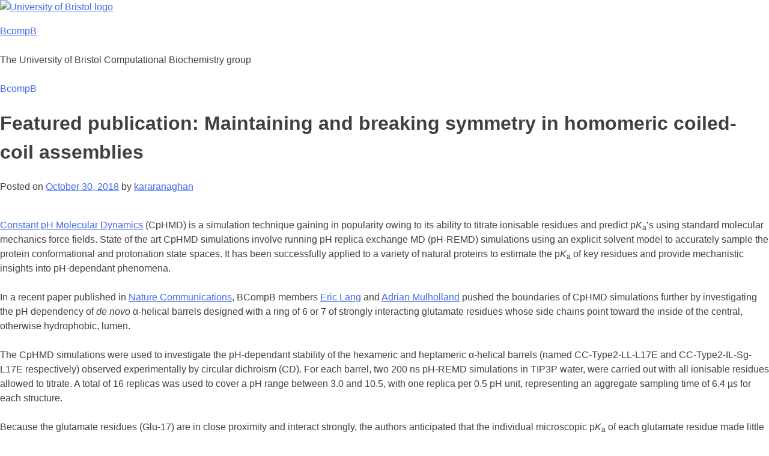

--- FILE ---
content_type: text/html; charset=UTF-8
request_url: https://bcompb.blogs.bristol.ac.uk/2018/10/30/featured-publication-maintaining-and-breaking-symmetry-in-homomeric-coiled-coil-assemblies/
body_size: 12135
content:
<!doctype html>
<html lang="en-US">
<head>
	<meta charset="UTF-8">
	<meta name="viewport" content="width=device-width, initial-scale=1">
	<link rel="profile" href="http://gmpg.org/xfn/11">
	<link rel="shortcut icon" href="https://bcompb.blogs.bristol.ac.uk/wp-content/themes/uob-blog-theme/assets/images/favicon.ico" />
	<title>Featured publication: Maintaining and breaking symmetry in homomeric coiled-coil assemblies &#8211; BcompB</title>
<meta name='robots' content='max-image-preview:large' />
<link rel='dns-prefetch' href='//fonts.googleapis.com' />
<link rel="alternate" type="application/rss+xml" title="BcompB &raquo; Feed" href="https://bcompb.blogs.bristol.ac.uk/feed/" />
<link rel="alternate" type="application/rss+xml" title="BcompB &raquo; Comments Feed" href="https://bcompb.blogs.bristol.ac.uk/comments/feed/" />
<link rel="alternate" type="application/rss+xml" title="BcompB &raquo; Featured publication: Maintaining and breaking symmetry in homomeric coiled-coil assemblies Comments Feed" href="https://bcompb.blogs.bristol.ac.uk/2018/10/30/featured-publication-maintaining-and-breaking-symmetry-in-homomeric-coiled-coil-assemblies/feed/" />
<link rel="alternate" title="oEmbed (JSON)" type="application/json+oembed" href="https://bcompb.blogs.bristol.ac.uk/wp-json/oembed/1.0/embed?url=https%3A%2F%2Fbcompb.blogs.bristol.ac.uk%2F2018%2F10%2F30%2Ffeatured-publication-maintaining-and-breaking-symmetry-in-homomeric-coiled-coil-assemblies%2F" />
<link rel="alternate" title="oEmbed (XML)" type="text/xml+oembed" href="https://bcompb.blogs.bristol.ac.uk/wp-json/oembed/1.0/embed?url=https%3A%2F%2Fbcompb.blogs.bristol.ac.uk%2F2018%2F10%2F30%2Ffeatured-publication-maintaining-and-breaking-symmetry-in-homomeric-coiled-coil-assemblies%2F&#038;format=xml" />
<style id='wp-img-auto-sizes-contain-inline-css' type='text/css'>
img:is([sizes=auto i],[sizes^="auto," i]){contain-intrinsic-size:3000px 1500px}
/*# sourceURL=wp-img-auto-sizes-contain-inline-css */
</style>
<style id='wp-emoji-styles-inline-css' type='text/css'>

	img.wp-smiley, img.emoji {
		display: inline !important;
		border: none !important;
		box-shadow: none !important;
		height: 1em !important;
		width: 1em !important;
		margin: 0 0.07em !important;
		vertical-align: -0.1em !important;
		background: none !important;
		padding: 0 !important;
	}
/*# sourceURL=wp-emoji-styles-inline-css */
</style>
<style id='wp-block-library-inline-css' type='text/css'>
:root{--wp-block-synced-color:#7a00df;--wp-block-synced-color--rgb:122,0,223;--wp-bound-block-color:var(--wp-block-synced-color);--wp-editor-canvas-background:#ddd;--wp-admin-theme-color:#007cba;--wp-admin-theme-color--rgb:0,124,186;--wp-admin-theme-color-darker-10:#006ba1;--wp-admin-theme-color-darker-10--rgb:0,107,160.5;--wp-admin-theme-color-darker-20:#005a87;--wp-admin-theme-color-darker-20--rgb:0,90,135;--wp-admin-border-width-focus:2px}@media (min-resolution:192dpi){:root{--wp-admin-border-width-focus:1.5px}}.wp-element-button{cursor:pointer}:root .has-very-light-gray-background-color{background-color:#eee}:root .has-very-dark-gray-background-color{background-color:#313131}:root .has-very-light-gray-color{color:#eee}:root .has-very-dark-gray-color{color:#313131}:root .has-vivid-green-cyan-to-vivid-cyan-blue-gradient-background{background:linear-gradient(135deg,#00d084,#0693e3)}:root .has-purple-crush-gradient-background{background:linear-gradient(135deg,#34e2e4,#4721fb 50%,#ab1dfe)}:root .has-hazy-dawn-gradient-background{background:linear-gradient(135deg,#faaca8,#dad0ec)}:root .has-subdued-olive-gradient-background{background:linear-gradient(135deg,#fafae1,#67a671)}:root .has-atomic-cream-gradient-background{background:linear-gradient(135deg,#fdd79a,#004a59)}:root .has-nightshade-gradient-background{background:linear-gradient(135deg,#330968,#31cdcf)}:root .has-midnight-gradient-background{background:linear-gradient(135deg,#020381,#2874fc)}:root{--wp--preset--font-size--normal:16px;--wp--preset--font-size--huge:42px}.has-regular-font-size{font-size:1em}.has-larger-font-size{font-size:2.625em}.has-normal-font-size{font-size:var(--wp--preset--font-size--normal)}.has-huge-font-size{font-size:var(--wp--preset--font-size--huge)}.has-text-align-center{text-align:center}.has-text-align-left{text-align:left}.has-text-align-right{text-align:right}.has-fit-text{white-space:nowrap!important}#end-resizable-editor-section{display:none}.aligncenter{clear:both}.items-justified-left{justify-content:flex-start}.items-justified-center{justify-content:center}.items-justified-right{justify-content:flex-end}.items-justified-space-between{justify-content:space-between}.screen-reader-text{border:0;clip-path:inset(50%);height:1px;margin:-1px;overflow:hidden;padding:0;position:absolute;width:1px;word-wrap:normal!important}.screen-reader-text:focus{background-color:#ddd;clip-path:none;color:#444;display:block;font-size:1em;height:auto;left:5px;line-height:normal;padding:15px 23px 14px;text-decoration:none;top:5px;width:auto;z-index:100000}html :where(.has-border-color){border-style:solid}html :where([style*=border-top-color]){border-top-style:solid}html :where([style*=border-right-color]){border-right-style:solid}html :where([style*=border-bottom-color]){border-bottom-style:solid}html :where([style*=border-left-color]){border-left-style:solid}html :where([style*=border-width]){border-style:solid}html :where([style*=border-top-width]){border-top-style:solid}html :where([style*=border-right-width]){border-right-style:solid}html :where([style*=border-bottom-width]){border-bottom-style:solid}html :where([style*=border-left-width]){border-left-style:solid}html :where(img[class*=wp-image-]){height:auto;max-width:100%}:where(figure){margin:0 0 1em}html :where(.is-position-sticky){--wp-admin--admin-bar--position-offset:var(--wp-admin--admin-bar--height,0px)}@media screen and (max-width:600px){html :where(.is-position-sticky){--wp-admin--admin-bar--position-offset:0px}}

/*# sourceURL=wp-block-library-inline-css */
</style><style id='global-styles-inline-css' type='text/css'>
:root{--wp--preset--aspect-ratio--square: 1;--wp--preset--aspect-ratio--4-3: 4/3;--wp--preset--aspect-ratio--3-4: 3/4;--wp--preset--aspect-ratio--3-2: 3/2;--wp--preset--aspect-ratio--2-3: 2/3;--wp--preset--aspect-ratio--16-9: 16/9;--wp--preset--aspect-ratio--9-16: 9/16;--wp--preset--color--black: #000000;--wp--preset--color--cyan-bluish-gray: #abb8c3;--wp--preset--color--white: #ffffff;--wp--preset--color--pale-pink: #f78da7;--wp--preset--color--vivid-red: #cf2e2e;--wp--preset--color--luminous-vivid-orange: #ff6900;--wp--preset--color--luminous-vivid-amber: #fcb900;--wp--preset--color--light-green-cyan: #7bdcb5;--wp--preset--color--vivid-green-cyan: #00d084;--wp--preset--color--pale-cyan-blue: #8ed1fc;--wp--preset--color--vivid-cyan-blue: #0693e3;--wp--preset--color--vivid-purple: #9b51e0;--wp--preset--gradient--vivid-cyan-blue-to-vivid-purple: linear-gradient(135deg,rgb(6,147,227) 0%,rgb(155,81,224) 100%);--wp--preset--gradient--light-green-cyan-to-vivid-green-cyan: linear-gradient(135deg,rgb(122,220,180) 0%,rgb(0,208,130) 100%);--wp--preset--gradient--luminous-vivid-amber-to-luminous-vivid-orange: linear-gradient(135deg,rgb(252,185,0) 0%,rgb(255,105,0) 100%);--wp--preset--gradient--luminous-vivid-orange-to-vivid-red: linear-gradient(135deg,rgb(255,105,0) 0%,rgb(207,46,46) 100%);--wp--preset--gradient--very-light-gray-to-cyan-bluish-gray: linear-gradient(135deg,rgb(238,238,238) 0%,rgb(169,184,195) 100%);--wp--preset--gradient--cool-to-warm-spectrum: linear-gradient(135deg,rgb(74,234,220) 0%,rgb(151,120,209) 20%,rgb(207,42,186) 40%,rgb(238,44,130) 60%,rgb(251,105,98) 80%,rgb(254,248,76) 100%);--wp--preset--gradient--blush-light-purple: linear-gradient(135deg,rgb(255,206,236) 0%,rgb(152,150,240) 100%);--wp--preset--gradient--blush-bordeaux: linear-gradient(135deg,rgb(254,205,165) 0%,rgb(254,45,45) 50%,rgb(107,0,62) 100%);--wp--preset--gradient--luminous-dusk: linear-gradient(135deg,rgb(255,203,112) 0%,rgb(199,81,192) 50%,rgb(65,88,208) 100%);--wp--preset--gradient--pale-ocean: linear-gradient(135deg,rgb(255,245,203) 0%,rgb(182,227,212) 50%,rgb(51,167,181) 100%);--wp--preset--gradient--electric-grass: linear-gradient(135deg,rgb(202,248,128) 0%,rgb(113,206,126) 100%);--wp--preset--gradient--midnight: linear-gradient(135deg,rgb(2,3,129) 0%,rgb(40,116,252) 100%);--wp--preset--font-size--small: 13px;--wp--preset--font-size--medium: 20px;--wp--preset--font-size--large: 36px;--wp--preset--font-size--x-large: 42px;--wp--preset--spacing--20: 0.44rem;--wp--preset--spacing--30: 0.67rem;--wp--preset--spacing--40: 1rem;--wp--preset--spacing--50: 1.5rem;--wp--preset--spacing--60: 2.25rem;--wp--preset--spacing--70: 3.38rem;--wp--preset--spacing--80: 5.06rem;--wp--preset--shadow--natural: 6px 6px 9px rgba(0, 0, 0, 0.2);--wp--preset--shadow--deep: 12px 12px 50px rgba(0, 0, 0, 0.4);--wp--preset--shadow--sharp: 6px 6px 0px rgba(0, 0, 0, 0.2);--wp--preset--shadow--outlined: 6px 6px 0px -3px rgb(255, 255, 255), 6px 6px rgb(0, 0, 0);--wp--preset--shadow--crisp: 6px 6px 0px rgb(0, 0, 0);}:where(.is-layout-flex){gap: 0.5em;}:where(.is-layout-grid){gap: 0.5em;}body .is-layout-flex{display: flex;}.is-layout-flex{flex-wrap: wrap;align-items: center;}.is-layout-flex > :is(*, div){margin: 0;}body .is-layout-grid{display: grid;}.is-layout-grid > :is(*, div){margin: 0;}:where(.wp-block-columns.is-layout-flex){gap: 2em;}:where(.wp-block-columns.is-layout-grid){gap: 2em;}:where(.wp-block-post-template.is-layout-flex){gap: 1.25em;}:where(.wp-block-post-template.is-layout-grid){gap: 1.25em;}.has-black-color{color: var(--wp--preset--color--black) !important;}.has-cyan-bluish-gray-color{color: var(--wp--preset--color--cyan-bluish-gray) !important;}.has-white-color{color: var(--wp--preset--color--white) !important;}.has-pale-pink-color{color: var(--wp--preset--color--pale-pink) !important;}.has-vivid-red-color{color: var(--wp--preset--color--vivid-red) !important;}.has-luminous-vivid-orange-color{color: var(--wp--preset--color--luminous-vivid-orange) !important;}.has-luminous-vivid-amber-color{color: var(--wp--preset--color--luminous-vivid-amber) !important;}.has-light-green-cyan-color{color: var(--wp--preset--color--light-green-cyan) !important;}.has-vivid-green-cyan-color{color: var(--wp--preset--color--vivid-green-cyan) !important;}.has-pale-cyan-blue-color{color: var(--wp--preset--color--pale-cyan-blue) !important;}.has-vivid-cyan-blue-color{color: var(--wp--preset--color--vivid-cyan-blue) !important;}.has-vivid-purple-color{color: var(--wp--preset--color--vivid-purple) !important;}.has-black-background-color{background-color: var(--wp--preset--color--black) !important;}.has-cyan-bluish-gray-background-color{background-color: var(--wp--preset--color--cyan-bluish-gray) !important;}.has-white-background-color{background-color: var(--wp--preset--color--white) !important;}.has-pale-pink-background-color{background-color: var(--wp--preset--color--pale-pink) !important;}.has-vivid-red-background-color{background-color: var(--wp--preset--color--vivid-red) !important;}.has-luminous-vivid-orange-background-color{background-color: var(--wp--preset--color--luminous-vivid-orange) !important;}.has-luminous-vivid-amber-background-color{background-color: var(--wp--preset--color--luminous-vivid-amber) !important;}.has-light-green-cyan-background-color{background-color: var(--wp--preset--color--light-green-cyan) !important;}.has-vivid-green-cyan-background-color{background-color: var(--wp--preset--color--vivid-green-cyan) !important;}.has-pale-cyan-blue-background-color{background-color: var(--wp--preset--color--pale-cyan-blue) !important;}.has-vivid-cyan-blue-background-color{background-color: var(--wp--preset--color--vivid-cyan-blue) !important;}.has-vivid-purple-background-color{background-color: var(--wp--preset--color--vivid-purple) !important;}.has-black-border-color{border-color: var(--wp--preset--color--black) !important;}.has-cyan-bluish-gray-border-color{border-color: var(--wp--preset--color--cyan-bluish-gray) !important;}.has-white-border-color{border-color: var(--wp--preset--color--white) !important;}.has-pale-pink-border-color{border-color: var(--wp--preset--color--pale-pink) !important;}.has-vivid-red-border-color{border-color: var(--wp--preset--color--vivid-red) !important;}.has-luminous-vivid-orange-border-color{border-color: var(--wp--preset--color--luminous-vivid-orange) !important;}.has-luminous-vivid-amber-border-color{border-color: var(--wp--preset--color--luminous-vivid-amber) !important;}.has-light-green-cyan-border-color{border-color: var(--wp--preset--color--light-green-cyan) !important;}.has-vivid-green-cyan-border-color{border-color: var(--wp--preset--color--vivid-green-cyan) !important;}.has-pale-cyan-blue-border-color{border-color: var(--wp--preset--color--pale-cyan-blue) !important;}.has-vivid-cyan-blue-border-color{border-color: var(--wp--preset--color--vivid-cyan-blue) !important;}.has-vivid-purple-border-color{border-color: var(--wp--preset--color--vivid-purple) !important;}.has-vivid-cyan-blue-to-vivid-purple-gradient-background{background: var(--wp--preset--gradient--vivid-cyan-blue-to-vivid-purple) !important;}.has-light-green-cyan-to-vivid-green-cyan-gradient-background{background: var(--wp--preset--gradient--light-green-cyan-to-vivid-green-cyan) !important;}.has-luminous-vivid-amber-to-luminous-vivid-orange-gradient-background{background: var(--wp--preset--gradient--luminous-vivid-amber-to-luminous-vivid-orange) !important;}.has-luminous-vivid-orange-to-vivid-red-gradient-background{background: var(--wp--preset--gradient--luminous-vivid-orange-to-vivid-red) !important;}.has-very-light-gray-to-cyan-bluish-gray-gradient-background{background: var(--wp--preset--gradient--very-light-gray-to-cyan-bluish-gray) !important;}.has-cool-to-warm-spectrum-gradient-background{background: var(--wp--preset--gradient--cool-to-warm-spectrum) !important;}.has-blush-light-purple-gradient-background{background: var(--wp--preset--gradient--blush-light-purple) !important;}.has-blush-bordeaux-gradient-background{background: var(--wp--preset--gradient--blush-bordeaux) !important;}.has-luminous-dusk-gradient-background{background: var(--wp--preset--gradient--luminous-dusk) !important;}.has-pale-ocean-gradient-background{background: var(--wp--preset--gradient--pale-ocean) !important;}.has-electric-grass-gradient-background{background: var(--wp--preset--gradient--electric-grass) !important;}.has-midnight-gradient-background{background: var(--wp--preset--gradient--midnight) !important;}.has-small-font-size{font-size: var(--wp--preset--font-size--small) !important;}.has-medium-font-size{font-size: var(--wp--preset--font-size--medium) !important;}.has-large-font-size{font-size: var(--wp--preset--font-size--large) !important;}.has-x-large-font-size{font-size: var(--wp--preset--font-size--x-large) !important;}
/*# sourceURL=global-styles-inline-css */
</style>

<style id='classic-theme-styles-inline-css' type='text/css'>
/*! This file is auto-generated */
.wp-block-button__link{color:#fff;background-color:#32373c;border-radius:9999px;box-shadow:none;text-decoration:none;padding:calc(.667em + 2px) calc(1.333em + 2px);font-size:1.125em}.wp-block-file__button{background:#32373c;color:#fff;text-decoration:none}
/*# sourceURL=/wp-includes/css/classic-themes.min.css */
</style>
<link rel='stylesheet' id='uobwp-style-css' href='https://bcompb.blogs.bristol.ac.uk/wp-content/themes/uob-blog-theme/style.css?ver=6.9' type='text/css' media='all' />
<link rel='stylesheet' id='uobwp-style-blog-css' href='https://bcompb.blogs.bristol.ac.uk/wp-content/themes/uob-blog-theme/css/uob-blog.css?ver=20180305' type='text/css' media='all' />
<link rel='stylesheet' id='uobwp-google-fonts-css' href='//fonts.googleapis.com/css?family=Open+Sans%3A400italic%2C400%2C700&#038;ver=6.9' type='text/css' media='all' />
<link rel='stylesheet' id='theme-css' href='https://bcompb.blogs.bristol.ac.uk/wp-content/themes/uob-blog-theme/css/scheme/default.css?ver=6.9' type='text/css' media='all' />
<script type="text/javascript" id="jquery-core-js-extra">
/* <![CDATA[ */
var msreader_featured_posts = {"saving":"Saving...","post_featured":"This post is featured","feature":"Feature","unfeature":"Unfeature"};
//# sourceURL=jquery-core-js-extra
/* ]]> */
</script>
<script type="text/javascript" src="https://bcompb.blogs.bristol.ac.uk/wp-includes/js/jquery/jquery.min.js?ver=3.7.1" id="jquery-core-js"></script>
<script type="text/javascript" src="https://bcompb.blogs.bristol.ac.uk/wp-includes/js/jquery/jquery-migrate.min.js?ver=3.4.1" id="jquery-migrate-js"></script>
<script type="text/javascript" id="jquery-js-after">
/* <![CDATA[ */
var ajaxurl = 'https://bcompb.blogs.bristol.ac.uk/wp-admin/admin-ajax.php';
//# sourceURL=jquery-js-after
/* ]]> */
</script>
<link rel="https://api.w.org/" href="https://bcompb.blogs.bristol.ac.uk/wp-json/" /><link rel="alternate" title="JSON" type="application/json" href="https://bcompb.blogs.bristol.ac.uk/wp-json/wp/v2/posts/84" /><link rel="EditURI" type="application/rsd+xml" title="RSD" href="https://bcompb.blogs.bristol.ac.uk/xmlrpc.php?rsd" />
<meta name="generator" content="Bristol Blogs 6.9 - http://blogs.bristol.ac.uk/" />
<link rel="canonical" href="https://bcompb.blogs.bristol.ac.uk/2018/10/30/featured-publication-maintaining-and-breaking-symmetry-in-homomeric-coiled-coil-assemblies/" />
<link rel='shortlink' href='https://bcompb.blogs.bristol.ac.uk/?p=84' />
	<style>
		@media screen and (max-width: 782px) {
			#wpadminbar li#wp-admin-bar-log-in,
			#wpadminbar li#wp-admin-bar-register {
				display: block;
			}

			#wpadminbar li#wp-admin-bar-log-in a,
			#wpadminbar li#wp-admin-bar-register a {
				padding: 0 8px;
			}
		}
	</style>

        <script type="text/javascript">
            var jQueryMigrateHelperHasSentDowngrade = false;

			window.onerror = function( msg, url, line, col, error ) {
				// Break out early, do not processing if a downgrade reqeust was already sent.
				if ( jQueryMigrateHelperHasSentDowngrade ) {
					return true;
                }

				var xhr = new XMLHttpRequest();
				var nonce = '814e7cc8df';
				var jQueryFunctions = [
					'andSelf',
					'browser',
					'live',
					'boxModel',
					'support.boxModel',
					'size',
					'swap',
					'clean',
					'sub',
                ];
				var match_pattern = /\)\.(.+?) is not a function/;
                var erroredFunction = msg.match( match_pattern );

                // If there was no matching functions, do not try to downgrade.
                if ( null === erroredFunction || typeof erroredFunction !== 'object' || typeof erroredFunction[1] === "undefined" || -1 === jQueryFunctions.indexOf( erroredFunction[1] ) ) {
                    return true;
                }

                // Set that we've now attempted a downgrade request.
                jQueryMigrateHelperHasSentDowngrade = true;

				xhr.open( 'POST', 'https://bcompb.blogs.bristol.ac.uk/wp-admin/admin-ajax.php' );
				xhr.setRequestHeader( 'Content-Type', 'application/x-www-form-urlencoded' );
				xhr.onload = function () {
					var response,
                        reload = false;

					if ( 200 === xhr.status ) {
                        try {
                        	response = JSON.parse( xhr.response );

                        	reload = response.data.reload;
                        } catch ( e ) {
                        	reload = false;
                        }
                    }

					// Automatically reload the page if a deprecation caused an automatic downgrade, ensure visitors get the best possible experience.
					if ( reload ) {
						location.reload();
                    }
				};

				xhr.send( encodeURI( 'action=jquery-migrate-downgrade-version&_wpnonce=' + nonce ) );

				// Suppress error alerts in older browsers
				return true;
			}
        </script>

		<link rel="pingback" href="https://bcompb.blogs.bristol.ac.uk/xmlrpc.php"><style type="text/css">.recentcomments a{display:inline !important;padding:0 !important;margin:0 !important;}</style><style type="text/css">
/* <![CDATA[ */
img.latex { vertical-align: middle; border: none; }
/* ]]> */
</style>
<!-- Google Tag Manager --><script>(function(w,d,s,l,i){w[l]=w[l]||[];w[l].push({'gtm.start':
new Date().getTime(),event:'gtm.js'});var f=d.getElementsByTagName(s)[0],
j=d.createElement(s),dl=l!='dataLayer'?'&l='+l:'';j.async=true;j.src=
'https://www.googletagmanager.com/gtm.js?id='+i+dl;f.parentNode.insertBefore(j,f);
})(window,document,'script','dataLayer','GTM-PJ4S8RX');console.log("GTMinstall");</script>

<!-- End Google Tag Manager --></head>

<body class="wp-singular post-template-default single single-post postid-84 single-format-standard wp-theme-uob-blog-theme">
<div id="page" class="site">
	<a class="skip-link screen-reader-text" href="#content">Skip to content</a>

	<header id="masthead" class="site-header">
					
		
        <div class="site-branding-wrapper">
            <div class="logo-and-branding">
                <div class="uob-logo-wrapper">
                    <a href="https://www.bristol.ac.uk/"><img src="https://bcompb.blogs.bristol.ac.uk/wp-content/themes/uob-blog-theme/assets/images/uob-logo.svg" alt="University of Bristol logo" class="uob-logo"></a>

                </div>
                <div class="site-branding">
                    <p class="site-title">
                        <a href="https://bcompb.blogs.bristol.ac.uk/" rel="home">BcompB</a>
                    </p>
                    						<p class="site-description">The University of Bristol Computational Biochemistry group</p>
					                </div>
            </div>
            <!-- .site-branding -->
        </div>



		<nav id="site-navigation" class="main-navigation">
			<button class="menu-toggle" aria-controls="primary-menu" aria-expanded="false">Menu</button>
			<div id="primary-menu" class="menu"><ul><li class="page_item page-item-2 current_page_parent"><a href="https://bcompb.blogs.bristol.ac.uk/">BcompB</a></li></ul></div>		</nav><!-- #site-navigation -->
	</header><!-- #masthead -->

	<div id="content" class="site-content">

	<div id="primary" class="content-area">
		<main id="main" class="site-main">

		
<article id="post-84" class="post-84 post type-post status-publish format-standard hentry category-research-publication">
	<header class="entry-header">
		<h1 class="entry-title">Featured publication: Maintaining and breaking symmetry in homomeric coiled-coil assemblies</h1>		<div class="entry-meta">
			<span class="posted-on">Posted on <a href="https://bcompb.blogs.bristol.ac.uk/2018/10/30/featured-publication-maintaining-and-breaking-symmetry-in-homomeric-coiled-coil-assemblies/" rel="bookmark"><time class="entry-date published" datetime="2018-10-30T13:25:31+00:00">October 30, 2018</time><time class="updated" datetime="2018-11-06T11:23:31+00:00">November 6, 2018</time></a></span><span class="byline"> by <span class="author vcard"><a class="url fn n" href="https://bcompb.blogs.bristol.ac.uk/author/kararanaghan/">kararanaghan</a></span></span>		</div><!-- .entry-meta -->
			</header><!-- .entry-header -->

	<div class="entry-content">
		<p><a href="http://jswails.wikidot.com/explicit-solvent-constant-ph-md" target="_blank" rel="noopener">Constant pH Molecular Dynamics</a> (CpHMD) is a simulation technique gaining in popularity owing to its ability to titrate ionisable residues and predict p<em>K</em><sub>a</sub>’s using standard molecular mechanics force fields. State of the art CpHMD simulations involve running pH replica exchange MD (pH-REMD) simulations using an explicit solvent model to accurately sample the protein conformational and protonation state spaces. It has been successfully applied to a variety of natural proteins to estimate the p<em>K</em><sub>a</sub> of key residues and provide mechanistic insights into pH-dependant phenomena.</p>
<p>In a recent paper published in <a href="https://www.nature.com/articles/s41467-018-06391-y" target="_blank" rel="noopener">Nature Communications</a>, BCompB members <a href="https://mulhollandgroup.wordpress.com/eric-lang/" target="_blank" rel="noopener">Eric Lang</a> and <a href="http://www.bris.ac.uk/chemistry/people/adrian-j-mulholland/" target="_blank" rel="noopener">Adrian Mulholland</a> pushed the boundaries of CpHMD simulations further by investigating the pH dependency of <em>de novo</em> α-helical barrels designed with a ring of 6 or 7 of strongly interacting glutamate residues whose side chains point toward the inside of the central, otherwise hydrophobic, lumen.</p>
<p>The CpHMD simulations were used to investigate the pH-dependant stability of the hexameric and heptameric α-helical barrels (named CC-Type2-LL-L17E and CC-Type2-IL-Sg-L17E respectively) observed experimentally by circular dichroism (CD). For each barrel, two 200 ns pH-REMD simulations in TIP3P water, were carried out with all ionisable residues allowed to titrate. A total of 16 replicas was used to cover a pH range between 3.0 and 10.5, with one replica per 0.5 pH unit, representing an aggregate sampling time of 6.4 µs for each structure.</p>
<p>Because the glutamate residues (Glu-17) are in close proximity and interact strongly, the authors anticipated that the individual microscopic p<em>K</em><sub>a</sub> of each glutamate residue made little sense and instead considered the Glu-17 rings as single polyprotic species composed of 6 or 7 titrable groups. Using this approach, a macroscopic stepwise p<em>K</em><sub>a</sub> can be calculated for the (Glu-17)<sub>6</sub> and (Glu-17)<sub>7</sub> species, giving results in excellent agreement with the experimental data. These calculations revealed that up to two negative charges can be accommodated inside the barrels but increasing the number of charged Glu dramatically decreases the stability of the barrels. The simulations also revealed that the two buried negative charges are accommodated due to the solvation of the rings of Glu-17 residues and the presence of a Na<sup>+</sup> counter ion in the middle of the rings. Increasing the number of deprotonated Glu-17 above two leads to a reorientation of the Glu side chains to access bulk solvent. This, in turn, leads to disruption of the secondary structure and ultimately to the opening of the barrels.</p>
<p><a href="https://bcompb.blogs.bristol.ac.uk/files/2018/10/GRP81_pH40_top.dat-1nc6xkg.png"><img fetchpriority="high" decoding="async" class="aligncenter size-medium wp-image-85" src="https://bcompb.blogs.bristol.ac.uk/files/2018/10/GRP81_pH40_top.dat-1nc6xkg-277x300.png" alt="" width="277" height="300" srcset="https://bcompb.blogs.bristol.ac.uk/files/2018/10/GRP81_pH40_top.dat-1nc6xkg-277x300.png 277w, https://bcompb.blogs.bristol.ac.uk/files/2018/10/GRP81_pH40_top.dat-1nc6xkg-768x831.png 768w, https://bcompb.blogs.bristol.ac.uk/files/2018/10/GRP81_pH40_top.dat-1nc6xkg-946x1024.png 946w, https://bcompb.blogs.bristol.ac.uk/files/2018/10/GRP81_pH40_top.dat-1nc6xkg.png 1237w" sizes="(max-width: 277px) 100vw, 277px" /></a></p>
<p style="text-align: center;">The ring of Glu-17 residues in the central lumen of a hexameric α-helical barrel</p>
<p>&nbsp;</p>
<p>The paper, which primarily presents the experimental and design work lead by <a href="https://woolfsonlab.wordpress.com/people/" target="_blank" rel="noopener">Guto Rhys</a> and <a href="http://www.bris.ac.uk/chemistry/people/dek-n-woolfson/" target="_blank" rel="noopener">Derek Woolfson</a>, also provides an example of how the <a href="https://github.com/woolfson-group/isambard/" target="_blank" rel="noopener">Isambard</a> software, developed in the Wolfson group, was used by BCompB member <a href="https://woolfsonlab.wordpress.com/people/" target="_blank" rel="noopener">Christopher Wood</a> to rationalise the diversity of structures formed by the peptides studied in this work.</p>
	</div><!-- .entry-content -->

	<footer class="entry-footer">
		<span class="cat-links">Posted in <a href="https://bcompb.blogs.bristol.ac.uk/category/research-publication/" rel="category tag">Research Highlights</a></span>	</footer><!-- .entry-footer -->
</article><!-- #post-84 -->

	<nav class="navigation post-navigation" aria-label="Posts">
		<h2 class="screen-reader-text">Post navigation</h2>
		<div class="nav-links"><div class="nav-previous"><a href="https://bcompb.blogs.bristol.ac.uk/2018/10/26/phd-opportunities-with-bcompb/" rel="prev">PhD opportunities with BcompB</a></div><div class="nav-next"><a href="https://bcompb.blogs.bristol.ac.uk/2018/11/30/long-and-large-simulation-of-a-megadalton-peptide-cage-implications-for-design/" rel="next">Featured publication: Long and large simulation of a megadalton peptide cage &#8211; implications for design.</a></div></div>
	</nav>
		</main><!-- #main -->
	</div><!-- #primary -->


<aside id="secondary" class="widget-area">
	<section id="search-2" class="widget widget_search"><form role="search" method="get" class="search-form" action="https://bcompb.blogs.bristol.ac.uk/">
				<label>
					<span class="screen-reader-text">Search for:</span>
					<input type="search" class="search-field" placeholder="Search &hellip;" value="" name="s" />
				</label>
				<input type="submit" class="search-submit" value="Search" />
			</form></section>
		<section id="recent-posts-2" class="widget widget_recent_entries">
		<h2 class="widget-title">Recent Posts</h2>
		<ul>
											<li>
					<a href="https://bcompb.blogs.bristol.ac.uk/2020/03/02/balas-a-rapid-method-for-computational-alanine-scanning/">Featured publication: BAlaS – a rapid method for computational alanine scanning</a>
									</li>
											<li>
					<a href="https://bcompb.blogs.bristol.ac.uk/2020/02/03/bcompb-seminar-january-13th-dr-david-cole-immunocore/">BcompB seminar January 13th: Dr David Cole (Immunocore)</a>
									</li>
											<li>
					<a href="https://bcompb.blogs.bristol.ac.uk/2020/02/03/featured-publication-interactive-molecular-dynamics-in-virtual-reality-for-accurate-flexible-protein-ligand-docking/">Featured Publication: Interactive molecular dynamics in virtual reality for accurate flexible protein-ligand docking</a>
									</li>
											<li>
					<a href="https://bcompb.blogs.bristol.ac.uk/2019/07/08/bcompb-meeting-july-16th/">BcompB meeting July 16th</a>
									</li>
											<li>
					<a href="https://bcompb.blogs.bristol.ac.uk/2019/05/15/featured-publication-projector-based-embedding-eliminates-density-functional-dependence-for-qm-mm-calculations-of-reactions-in-enzymes-and-solution/">Featured Publication: Projector-Based Embedding Eliminates Density Functional Dependence for QM/MM Calculations of Reactions in Enzymes and Solution</a>
									</li>
					</ul>

		</section><section id="recent-comments-2" class="widget widget_recent_comments"><h2 class="widget-title">Recent Comments</h2><ul id="recentcomments"></ul></section><section id="archives-2" class="widget widget_archive"><h2 class="widget-title">Archives</h2>
			<ul>
					<li><a href='https://bcompb.blogs.bristol.ac.uk/2020/03/'>March 2020</a></li>
	<li><a href='https://bcompb.blogs.bristol.ac.uk/2020/02/'>February 2020</a></li>
	<li><a href='https://bcompb.blogs.bristol.ac.uk/2019/07/'>July 2019</a></li>
	<li><a href='https://bcompb.blogs.bristol.ac.uk/2019/05/'>May 2019</a></li>
	<li><a href='https://bcompb.blogs.bristol.ac.uk/2019/03/'>March 2019</a></li>
	<li><a href='https://bcompb.blogs.bristol.ac.uk/2019/02/'>February 2019</a></li>
	<li><a href='https://bcompb.blogs.bristol.ac.uk/2019/01/'>January 2019</a></li>
	<li><a href='https://bcompb.blogs.bristol.ac.uk/2018/11/'>November 2018</a></li>
	<li><a href='https://bcompb.blogs.bristol.ac.uk/2018/10/'>October 2018</a></li>
	<li><a href='https://bcompb.blogs.bristol.ac.uk/2018/09/'>September 2018</a></li>
	<li><a href='https://bcompb.blogs.bristol.ac.uk/2018/07/'>July 2018</a></li>
	<li><a href='https://bcompb.blogs.bristol.ac.uk/2018/06/'>June 2018</a></li>
	<li><a href='https://bcompb.blogs.bristol.ac.uk/2018/04/'>April 2018</a></li>
			</ul>

			</section><section id="categories-2" class="widget widget_categories"><h2 class="widget-title">Categories</h2>
			<ul>
					<li class="cat-item cat-item-228215"><a href="https://bcompb.blogs.bristol.ac.uk/category/research-publication/">Research Highlights</a>
</li>
	<li class="cat-item cat-item-43317"><a href="https://bcompb.blogs.bristol.ac.uk/category/seminar/">Seminar</a>
</li>
	<li class="cat-item cat-item-1"><a href="https://bcompb.blogs.bristol.ac.uk/category/uncategorized/">Uncategorized</a>
</li>
	<li class="cat-item cat-item-300161"><a href="https://bcompb.blogs.bristol.ac.uk/category/vacancies/">vacancies</a>
</li>
			</ul>

			</section><section id="meta-2" class="widget widget_meta"><h2 class="widget-title">Meta</h2>			<ul>
						<li><a href="https://bcompb.blogs.bristol.ac.uk/wp-login.php">Log in</a></li>
			<li><a href="https://bcompb.blogs.bristol.ac.uk/feed/" title="Syndicate this site using RSS 2.0">Entries <abbr title="Really Simple Syndication">RSS</abbr></a></li>
			<li><a href="https://bcompb.blogs.bristol.ac.uk/comments/feed/" title="The latest comments to all posts in RSS">Comments <abbr title="Really Simple Syndication">RSS</abbr></a></li>
			<li><a href="http://blogs.bristol.ac.uk/" title="Powered by Bristol Blogs">Bristol Blogs</a></li>
						</ul>
		</section></aside><!-- #secondary -->

	</div><!-- #content -->

	<footer id="colophon" class="site-footer">
			
		<div class="site-info">
			<div id="footer-sidebar" class="secondary">
				
								<div id="footer-sidebar1">
									</div>
								
				
				
			</div>
		</div><!-- .site-info -->
				<div class="footer-copyright">
        &copy; 2026 University of Bristol | <a href="https://www.bristol.ac.uk/style-guides/web/policies/legal/terms/">Terms of use</a> | <a href="#" class="termly-display-preferences">Cookie preferences</a>
	  </div>
	</footer><!-- #colophon -->
</div><!-- #page -->

<script type="speculationrules">
{"prefetch":[{"source":"document","where":{"and":[{"href_matches":"/*"},{"not":{"href_matches":["/wp-*.php","/wp-admin/*","/files/*","/wp-content/*","/wp-content/plugins/*","/wp-content/themes/uob-blog-theme/*","/*\\?(.+)"]}},{"not":{"selector_matches":"a[rel~=\"nofollow\"]"}},{"not":{"selector_matches":".no-prefetch, .no-prefetch a"}}]},"eagerness":"conservative"}]}
</script>
<!-- Google Tag Manager (noscript) --><noscript><iframe src="https://www.googletagmanager.com/ns.html?id=GTM-PJ4S8RX"
height="0" width="0" style="display:none;visibility:hidden"></iframe></noscript><!-- End Google Tag Manager (noscript) --><script type="text/javascript" id="blog_templates_front-js-extra">
/* <![CDATA[ */
var blog_templates_params = {"type":"0"};
//# sourceURL=blog_templates_front-js-extra
/* ]]> */
</script>
<script type="text/javascript" src="https://bcompb.blogs.bristol.ac.uk/wp-content/plugins/blogtemplates//blogtemplatesfiles/assets/js/front.js?ver=2.6.8.2" id="blog_templates_front-js"></script>
<script type="text/javascript" src="https://bcompb.blogs.bristol.ac.uk/wp-content/themes/uob-blog-theme/js/navigation.js?ver=20151215" id="uobwp-navigation-js"></script>
<script type="text/javascript" src="https://bcompb.blogs.bristol.ac.uk/wp-content/themes/uob-blog-theme/js/skip-link-focus-fix.js?ver=20151215" id="uobwp-skip-link-focus-fix-js"></script>
<script id="wp-emoji-settings" type="application/json">
{"baseUrl":"https://s.w.org/images/core/emoji/17.0.2/72x72/","ext":".png","svgUrl":"https://s.w.org/images/core/emoji/17.0.2/svg/","svgExt":".svg","source":{"concatemoji":"https://bcompb.blogs.bristol.ac.uk/wp-includes/js/wp-emoji-release.min.js?ver=6.9"}}
</script>
<script type="module">
/* <![CDATA[ */
/*! This file is auto-generated */
const a=JSON.parse(document.getElementById("wp-emoji-settings").textContent),o=(window._wpemojiSettings=a,"wpEmojiSettingsSupports"),s=["flag","emoji"];function i(e){try{var t={supportTests:e,timestamp:(new Date).valueOf()};sessionStorage.setItem(o,JSON.stringify(t))}catch(e){}}function c(e,t,n){e.clearRect(0,0,e.canvas.width,e.canvas.height),e.fillText(t,0,0);t=new Uint32Array(e.getImageData(0,0,e.canvas.width,e.canvas.height).data);e.clearRect(0,0,e.canvas.width,e.canvas.height),e.fillText(n,0,0);const a=new Uint32Array(e.getImageData(0,0,e.canvas.width,e.canvas.height).data);return t.every((e,t)=>e===a[t])}function p(e,t){e.clearRect(0,0,e.canvas.width,e.canvas.height),e.fillText(t,0,0);var n=e.getImageData(16,16,1,1);for(let e=0;e<n.data.length;e++)if(0!==n.data[e])return!1;return!0}function u(e,t,n,a){switch(t){case"flag":return n(e,"\ud83c\udff3\ufe0f\u200d\u26a7\ufe0f","\ud83c\udff3\ufe0f\u200b\u26a7\ufe0f")?!1:!n(e,"\ud83c\udde8\ud83c\uddf6","\ud83c\udde8\u200b\ud83c\uddf6")&&!n(e,"\ud83c\udff4\udb40\udc67\udb40\udc62\udb40\udc65\udb40\udc6e\udb40\udc67\udb40\udc7f","\ud83c\udff4\u200b\udb40\udc67\u200b\udb40\udc62\u200b\udb40\udc65\u200b\udb40\udc6e\u200b\udb40\udc67\u200b\udb40\udc7f");case"emoji":return!a(e,"\ud83e\u1fac8")}return!1}function f(e,t,n,a){let r;const o=(r="undefined"!=typeof WorkerGlobalScope&&self instanceof WorkerGlobalScope?new OffscreenCanvas(300,150):document.createElement("canvas")).getContext("2d",{willReadFrequently:!0}),s=(o.textBaseline="top",o.font="600 32px Arial",{});return e.forEach(e=>{s[e]=t(o,e,n,a)}),s}function r(e){var t=document.createElement("script");t.src=e,t.defer=!0,document.head.appendChild(t)}a.supports={everything:!0,everythingExceptFlag:!0},new Promise(t=>{let n=function(){try{var e=JSON.parse(sessionStorage.getItem(o));if("object"==typeof e&&"number"==typeof e.timestamp&&(new Date).valueOf()<e.timestamp+604800&&"object"==typeof e.supportTests)return e.supportTests}catch(e){}return null}();if(!n){if("undefined"!=typeof Worker&&"undefined"!=typeof OffscreenCanvas&&"undefined"!=typeof URL&&URL.createObjectURL&&"undefined"!=typeof Blob)try{var e="postMessage("+f.toString()+"("+[JSON.stringify(s),u.toString(),c.toString(),p.toString()].join(",")+"));",a=new Blob([e],{type:"text/javascript"});const r=new Worker(URL.createObjectURL(a),{name:"wpTestEmojiSupports"});return void(r.onmessage=e=>{i(n=e.data),r.terminate(),t(n)})}catch(e){}i(n=f(s,u,c,p))}t(n)}).then(e=>{for(const n in e)a.supports[n]=e[n],a.supports.everything=a.supports.everything&&a.supports[n],"flag"!==n&&(a.supports.everythingExceptFlag=a.supports.everythingExceptFlag&&a.supports[n]);var t;a.supports.everythingExceptFlag=a.supports.everythingExceptFlag&&!a.supports.flag,a.supports.everything||((t=a.source||{}).concatemoji?r(t.concatemoji):t.wpemoji&&t.twemoji&&(r(t.twemoji),r(t.wpemoji)))});
//# sourceURL=https://bcompb.blogs.bristol.ac.uk/wp-includes/js/wp-emoji-loader.min.js
/* ]]> */
</script>

</body>
</html>
